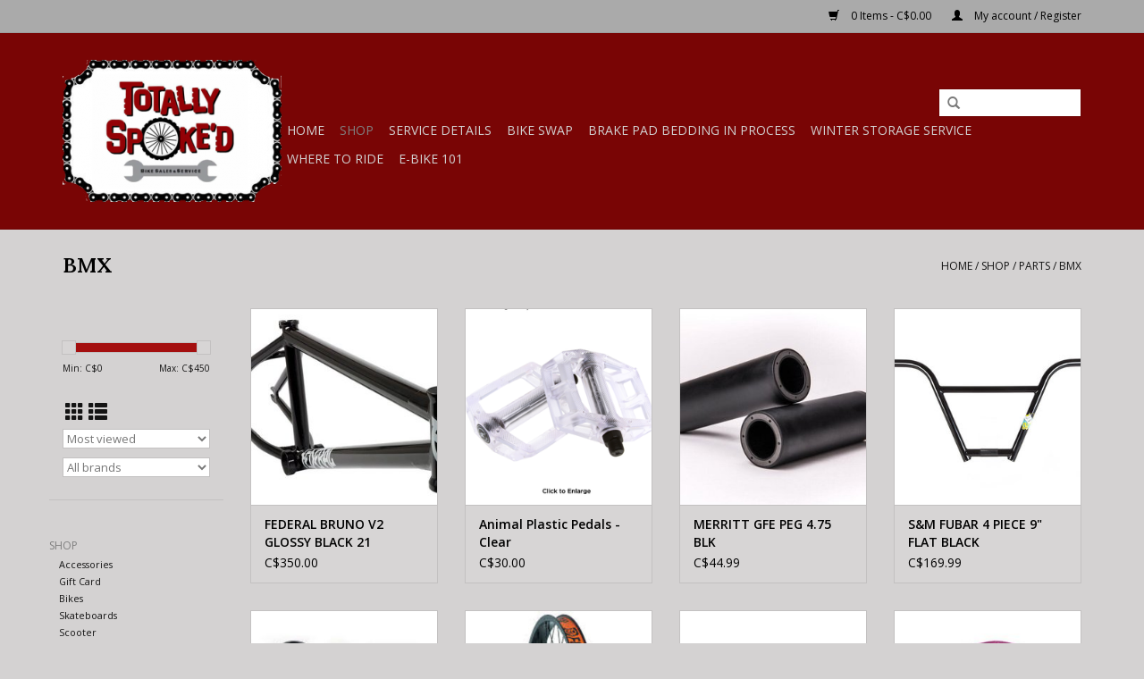

--- FILE ---
content_type: text/html;charset=utf-8
request_url: https://www.totallyspoked.ca/shop/parts/bmx/
body_size: 8391
content:
<!DOCTYPE html>
<html lang="us">
  <head>
    <meta charset="utf-8"/>
<!-- [START] 'blocks/head.rain' -->
<!--

  (c) 2008-2026 Lightspeed Netherlands B.V.
  http://www.lightspeedhq.com
  Generated: 22-01-2026 @ 12:00:30

-->
<link rel="canonical" href="https://www.totallyspoked.ca/shop/parts/bmx/"/>
<link rel="next" href="https://www.totallyspoked.ca/shop/parts/bmx/page2.html"/>
<link rel="alternate" href="https://www.totallyspoked.ca/index.rss" type="application/rss+xml" title="New products"/>
<meta name="robots" content="noodp,noydir"/>
<meta property="og:url" content="https://www.totallyspoked.ca/shop/parts/bmx/?source=facebook"/>
<meta property="og:site_name" content="Totally Spoke&#039;d"/>
<meta property="og:title" content="BMX"/>
<meta property="og:description" content="Totally Spoke’d is a full service bicycle shop located at 29 Ontario St. in Stratford, ON.  <br />
The friendly, courteous staff is always willing to help you with"/>
<!--[if lt IE 9]>
<script src="https://cdn.shoplightspeed.com/assets/html5shiv.js?2025-02-20"></script>
<![endif]-->
<!-- [END] 'blocks/head.rain' -->
    <title>BMX - Totally Spoke&#039;d</title>
    <meta name="description" content="Totally Spoke’d is a full service bicycle shop located at 29 Ontario St. in Stratford, ON.  <br />
The friendly, courteous staff is always willing to help you with" />
    <meta name="keywords" content="BMX, Bicycle, bike shop, bike, bike rentals, bike repairs, bike sales, bike accessories, bike parts, skateboards, scooters, bike service" />
    <meta http-equiv="X-UA-Compatible" content="IE=edge,chrome=1">
    <meta name="viewport" content="width=device-width, initial-scale=1.0">
    <meta name="apple-mobile-web-app-capable" content="yes">
    <meta name="apple-mobile-web-app-status-bar-style" content="black">

    <link rel="shortcut icon" href="https://cdn.shoplightspeed.com/shops/622719/themes/10196/assets/favicon.ico?20200418145052" type="image/x-icon" />
    <link href='//fonts.googleapis.com/css?family=Open%20Sans:400,300,600' rel='stylesheet' type='text/css'>
    <link href='//fonts.googleapis.com/css?family=Lora:400,300,600' rel='stylesheet' type='text/css'>
    <link rel="shortcut icon" href="https://cdn.shoplightspeed.com/shops/622719/themes/10196/assets/favicon.ico?20200418145052" type="image/x-icon" /> 
    <link rel="stylesheet" href="https://cdn.shoplightspeed.com/shops/622719/themes/10196/assets/bootstrap-min.css?20200418145052" />
    <link rel="stylesheet" href="https://cdn.shoplightspeed.com/shops/622719/themes/10196/assets/style.css?20200418145052" />    
    <link rel="stylesheet" href="https://cdn.shoplightspeed.com/shops/622719/themes/10196/assets/settings.css?20200418145052" />  
    <link rel="stylesheet" href="https://cdn.shoplightspeed.com/assets/gui-2-0.css?2025-02-20" />
    <link rel="stylesheet" href="https://cdn.shoplightspeed.com/assets/gui-responsive-2-0.css?2025-02-20" />   
    <link rel="stylesheet" href="https://cdn.shoplightspeed.com/shops/622719/themes/10196/assets/custom.css?20200418145052" />
        
    <script src="https://cdn.shoplightspeed.com/assets/jquery-1-9-1.js?2025-02-20"></script>
    <script src="https://cdn.shoplightspeed.com/assets/jquery-ui-1-10-1.js?2025-02-20"></script>
   
    <script type="text/javascript" src="https://cdn.shoplightspeed.com/shops/622719/themes/10196/assets/global.js?20200418145052"></script>
		<script type="text/javascript" src="https://cdn.shoplightspeed.com/shops/622719/themes/10196/assets/bootstrap-min.js?20200418145052"></script>
    <script type="text/javascript" src="https://cdn.shoplightspeed.com/shops/622719/themes/10196/assets/jcarousel.js?20200418145052"></script>
    <script type="text/javascript" src="https://cdn.shoplightspeed.com/assets/gui.js?2025-02-20"></script>
    <script type="text/javascript" src="https://cdn.shoplightspeed.com/assets/gui-responsive-2-0.js?2025-02-20"></script>
    
    <script type="text/javascript" src="https://cdn.shoplightspeed.com/shops/622719/themes/10196/assets/share42.js?20200418145052"></script> 
        
    <!--[if lt IE 9]>
    <link rel="stylesheet" href="https://cdn.shoplightspeed.com/shops/622719/themes/10196/assets/style-ie.css?20200418145052" />
    <![endif]-->
    <link rel="stylesheet" media="print" href="https://cdn.shoplightspeed.com/shops/622719/themes/10196/assets/print-min.css?20200418145052" />
  </head>
  <body>
    <header>
      <div class="topnav">
        <div class="container">
                    <div class="right">
            <a href="https://www.totallyspoked.ca/cart/" title="Cart" class="cart"> 
              <span class="glyphicon glyphicon-shopping-cart"></span>
              0 Items - C$0.00
            </a>
            <a href="https://www.totallyspoked.ca/account/" title="My account" class="my-account">
              <span class="glyphicon glyphicon-user"></span>
                            My account / Register
                          </a>
          </div>
        </div>
      </div>
      <div class="navigation container">
        <div class="align">
          <ul class="burger">
            <img src="https://cdn.shoplightspeed.com/shops/622719/themes/10196/assets/hamburger.png?20200418145052" width="32" height="32" alt="Menu">
          </ul>

                      <div class="vertical logo">
              <a href="https://www.totallyspoked.ca/" title="Totally Spoke&#039;d">
                <img src="https://cdn.shoplightspeed.com/shops/622719/themes/10196/assets/logo.png?20200418145052" alt="Totally Spoke&#039;d" />
              </a>
            </div>
          
          <nav class="nonbounce desktop vertical">
            <form action="https://www.totallyspoked.ca/search/" method="get" id="formSearch">
              <input type="text" name="q" autocomplete="off"  value=""/>
              <span onclick="$('#formSearch').submit();" title="Search" class="glyphicon glyphicon-search"></span>
            </form>
            <ul>
              <li class="item home ">
                <a class="itemLink" href="https://www.totallyspoked.ca/">Home</a>
              </li>
                                          <li class="item sub active">
                <a class="itemLink" href="https://www.totallyspoked.ca/shop/" title="Shop">Shop</a>
                                <span class="glyphicon glyphicon-play"></span>
                <ul class="subnav">
                                    <li class="subitem">
                    <a class="subitemLink" href="https://www.totallyspoked.ca/shop/accessories/" title="Accessories">Accessories</a>
                                        <ul class="subnav">
                                            <li class="subitem">
                        <a class="subitemLink" href="https://www.totallyspoked.ca/shop/accessories/bells-horns/" title="Bells/Horns">Bells/Horns</a>
                      </li>
                                            <li class="subitem">
                        <a class="subitemLink" href="https://www.totallyspoked.ca/shop/accessories/fenders/" title="Fenders">Fenders</a>
                      </li>
                                            <li class="subitem">
                        <a class="subitemLink" href="https://www.totallyspoked.ca/shop/accessories/bags/" title="Bags">Bags</a>
                      </li>
                                            <li class="subitem">
                        <a class="subitemLink" href="https://www.totallyspoked.ca/shop/accessories/baskets/" title="Baskets">Baskets</a>
                      </li>
                                            <li class="subitem">
                        <a class="subitemLink" href="https://www.totallyspoked.ca/shop/accessories/bike-maintenance/" title="Bike Maintenance">Bike Maintenance</a>
                      </li>
                                            <li class="subitem">
                        <a class="subitemLink" href="https://www.totallyspoked.ca/shop/accessories/car-racks/" title="Car Racks">Car Racks</a>
                      </li>
                                            <li class="subitem">
                        <a class="subitemLink" href="https://www.totallyspoked.ca/shop/accessories/chariot/" title="Chariot">Chariot</a>
                      </li>
                                            <li class="subitem">
                        <a class="subitemLink" href="https://www.totallyspoked.ca/shop/accessories/computers/" title="Computers">Computers</a>
                      </li>
                                            <li class="subitem">
                        <a class="subitemLink" href="https://www.totallyspoked.ca/shop/accessories/grips-tape/" title="Grips/Tape">Grips/Tape</a>
                      </li>
                                            <li class="subitem">
                        <a class="subitemLink" href="https://www.totallyspoked.ca/shop/accessories/helmets/" title="Helmets">Helmets</a>
                      </li>
                                            <li class="subitem">
                        <a class="subitemLink" href="https://www.totallyspoked.ca/shop/accessories/hydration/" title="Hydration">Hydration</a>
                      </li>
                                            <li class="subitem">
                        <a class="subitemLink" href="https://www.totallyspoked.ca/shop/accessories/lights/" title="Lights">Lights</a>
                      </li>
                                            <li class="subitem">
                        <a class="subitemLink" href="https://www.totallyspoked.ca/shop/accessories/locks/" title="Locks">Locks</a>
                      </li>
                                            <li class="subitem">
                        <a class="subitemLink" href="https://www.totallyspoked.ca/shop/accessories/mirrors/" title="Mirrors">Mirrors</a>
                      </li>
                                            <li class="subitem">
                        <a class="subitemLink" href="https://www.totallyspoked.ca/shop/accessories/panier-racks/" title="Panier Racks">Panier Racks</a>
                      </li>
                                            <li class="subitem">
                        <a class="subitemLink" href="https://www.totallyspoked.ca/shop/accessories/giftware-fun-items/" title="Giftware/Fun Items">Giftware/Fun Items</a>
                      </li>
                                            <li class="subitem">
                        <a class="subitemLink" href="https://www.totallyspoked.ca/shop/accessories/pumps/" title="Pumps">Pumps</a>
                      </li>
                                            <li class="subitem">
                        <a class="subitemLink" href="https://www.totallyspoked.ca/shop/accessories/seats/" title="Seats">Seats</a>
                      </li>
                                            <li class="subitem">
                        <a class="subitemLink" href="https://www.totallyspoked.ca/shop/accessories/sunglasses/" title="Sunglasses">Sunglasses</a>
                      </li>
                                            <li class="subitem">
                        <a class="subitemLink" href="https://www.totallyspoked.ca/shop/accessories/trainers/" title="Trainers">Trainers</a>
                      </li>
                                          </ul>
                                      </li>
                                    <li class="subitem">
                    <a class="subitemLink" href="https://www.totallyspoked.ca/shop/gift-card/" title="Gift Card">Gift Card</a>
                                      </li>
                                    <li class="subitem">
                    <a class="subitemLink" href="https://www.totallyspoked.ca/shop/bikes/" title="Bikes">Bikes</a>
                                        <ul class="subnav">
                                            <li class="subitem">
                        <a class="subitemLink" href="https://www.totallyspoked.ca/shop/bikes/adventure/" title="Adventure">Adventure</a>
                      </li>
                                            <li class="subitem">
                        <a class="subitemLink" href="https://www.totallyspoked.ca/shop/bikes/bmx/" title="BMX">BMX</a>
                      </li>
                                            <li class="subitem">
                        <a class="subitemLink" href="https://www.totallyspoked.ca/shop/bikes/city/" title="City">City</a>
                      </li>
                                            <li class="subitem">
                        <a class="subitemLink" href="https://www.totallyspoked.ca/shop/bikes/cruiser/" title="Cruiser">Cruiser</a>
                      </li>
                                            <li class="subitem">
                        <a class="subitemLink" href="https://www.totallyspoked.ca/shop/bikes/crossover/" title="Crossover">Crossover</a>
                      </li>
                                            <li class="subitem">
                        <a class="subitemLink" href="https://www.totallyspoked.ca/shop/bikes/e-bike/" title="E-bike">E-bike</a>
                      </li>
                                            <li class="subitem">
                        <a class="subitemLink" href="https://www.totallyspoked.ca/shop/bikes/fatbike/" title="Fatbike">Fatbike</a>
                      </li>
                                            <li class="subitem">
                        <a class="subitemLink" href="https://www.totallyspoked.ca/shop/bikes/kids/" title="Kids">Kids</a>
                      </li>
                                            <li class="subitem">
                        <a class="subitemLink" href="https://www.totallyspoked.ca/shop/bikes/mountain/" title="Mountain">Mountain</a>
                      </li>
                                            <li class="subitem">
                        <a class="subitemLink" href="https://www.totallyspoked.ca/shop/bikes/road/" title="Road">Road</a>
                      </li>
                                          </ul>
                                      </li>
                                    <li class="subitem">
                    <a class="subitemLink" href="https://www.totallyspoked.ca/shop/skateboards/" title="Skateboards">Skateboards</a>
                                      </li>
                                    <li class="subitem">
                    <a class="subitemLink" href="https://www.totallyspoked.ca/shop/scooter/" title="Scooter">Scooter</a>
                                      </li>
                                    <li class="subitem">
                    <a class="subitemLink" href="https://www.totallyspoked.ca/shop/parts/" title="Parts">Parts</a>
                                        <ul class="subnav">
                                            <li class="subitem">
                        <a class="subitemLink" href="https://www.totallyspoked.ca/shop/parts/bmx/" title="BMX">BMX</a>
                      </li>
                                            <li class="subitem">
                        <a class="subitemLink" href="https://www.totallyspoked.ca/shop/parts/bionx/" title="BionX">BionX</a>
                      </li>
                                            <li class="subitem">
                        <a class="subitemLink" href="https://www.totallyspoked.ca/shop/parts/bottom-brackets/" title="Bottom Brackets">Bottom Brackets</a>
                      </li>
                                            <li class="subitem">
                        <a class="subitemLink" href="https://www.totallyspoked.ca/shop/parts/cassettes-freewheel/" title="Cassettes/Freewheel">Cassettes/Freewheel</a>
                      </li>
                                            <li class="subitem">
                        <a class="subitemLink" href="https://www.totallyspoked.ca/shop/parts/brake-levers/" title="Brake Levers">Brake Levers</a>
                      </li>
                                            <li class="subitem">
                        <a class="subitemLink" href="https://www.totallyspoked.ca/shop/parts/brake-pads/" title="Brake Pads">Brake Pads</a>
                      </li>
                                            <li class="subitem">
                        <a class="subitemLink" href="https://www.totallyspoked.ca/shop/parts/cables/" title="Cables">Cables</a>
                      </li>
                                            <li class="subitem">
                        <a class="subitemLink" href="https://www.totallyspoked.ca/shop/parts/chainring-sprocket/" title="Chainring/Sprocket">Chainring/Sprocket</a>
                      </li>
                                            <li class="subitem">
                        <a class="subitemLink" href="https://www.totallyspoked.ca/shop/parts/chains/" title="Chains">Chains</a>
                      </li>
                                            <li class="subitem">
                        <a class="subitemLink" href="https://www.totallyspoked.ca/shop/parts/cranks/" title="Cranks">Cranks</a>
                      </li>
                                            <li class="subitem">
                        <a class="subitemLink" href="https://www.totallyspoked.ca/shop/parts/derailleurs/" title="Derailleurs">Derailleurs</a>
                      </li>
                                            <li class="subitem">
                        <a class="subitemLink" href="https://www.totallyspoked.ca/shop/parts/drop-outs-hangers/" title="Drop-Outs/Hangers">Drop-Outs/Hangers</a>
                      </li>
                                            <li class="subitem">
                        <a class="subitemLink" href="https://www.totallyspoked.ca/shop/parts/pedals/" title="Pedals">Pedals</a>
                      </li>
                                            <li class="subitem">
                        <a class="subitemLink" href="https://www.totallyspoked.ca/shop/parts/shifters/" title="Shifters">Shifters</a>
                      </li>
                                            <li class="subitem">
                        <a class="subitemLink" href="https://www.totallyspoked.ca/shop/parts/spokes/" title="Spokes">Spokes</a>
                      </li>
                                            <li class="subitem">
                        <a class="subitemLink" href="https://www.totallyspoked.ca/shop/parts/suspension/" title="Suspension">Suspension</a>
                      </li>
                                            <li class="subitem">
                        <a class="subitemLink" href="https://www.totallyspoked.ca/shop/parts/tires/" title="Tires">Tires</a>
                      </li>
                                            <li class="subitem">
                        <a class="subitemLink" href="https://www.totallyspoked.ca/shop/parts/tubes/" title="Tubes">Tubes</a>
                      </li>
                                            <li class="subitem">
                        <a class="subitemLink" href="https://www.totallyspoked.ca/shop/parts/wheels/" title="Wheels">Wheels</a>
                      </li>
                                            <li class="subitem">
                        <a class="subitemLink" href="https://www.totallyspoked.ca/shop/parts/brake/" title="Brake">Brake</a>
                      </li>
                                            <li class="subitem">
                        <a class="subitemLink" href="https://www.totallyspoked.ca/shop/parts/handle-bars/" title="Handle Bars">Handle Bars</a>
                      </li>
                                            <li class="subitem">
                        <a class="subitemLink" href="https://www.totallyspoked.ca/shop/parts/stem/" title="Stem">Stem</a>
                      </li>
                                            <li class="subitem">
                        <a class="subitemLink" href="https://www.totallyspoked.ca/shop/parts/headset/" title="Headset">Headset</a>
                      </li>
                                            <li class="subitem">
                        <a class="subitemLink" href="https://www.totallyspoked.ca/shop/parts/bearings/" title="Bearings">Bearings</a>
                      </li>
                                            <li class="subitem">
                        <a class="subitemLink" href="https://www.totallyspoked.ca/shop/parts/hub/" title="Hub">Hub</a>
                      </li>
                                            <li class="subitem">
                        <a class="subitemLink" href="https://www.totallyspoked.ca/shop/parts/seatpost/" title="Seatpost">Seatpost</a>
                      </li>
                                            <li class="subitem">
                        <a class="subitemLink" href="https://www.totallyspoked.ca/shop/parts/brompton/" title="Brompton">Brompton</a>
                      </li>
                                          </ul>
                                      </li>
                                    <li class="subitem">
                    <a class="subitemLink" href="https://www.totallyspoked.ca/shop/clothes/" title="Clothes">Clothes</a>
                                        <ul class="subnav">
                                            <li class="subitem">
                        <a class="subitemLink" href="https://www.totallyspoked.ca/shop/clothes/hats/" title="Hats">Hats</a>
                      </li>
                                            <li class="subitem">
                        <a class="subitemLink" href="https://www.totallyspoked.ca/shop/clothes/mens/" title="Men&#039;s">Men&#039;s</a>
                      </li>
                                            <li class="subitem">
                        <a class="subitemLink" href="https://www.totallyspoked.ca/shop/clothes/womens/" title="Women&#039;s">Women&#039;s</a>
                      </li>
                                            <li class="subitem">
                        <a class="subitemLink" href="https://www.totallyspoked.ca/shop/clothes/youth/" title="Youth">Youth</a>
                      </li>
                                          </ul>
                                      </li>
                                  </ul>
                              </li>
                            <li class="item sub">
                <a class="itemLink" href="https://www.totallyspoked.ca/service-details/" title="Service Details">Service Details</a>
                                <span class="glyphicon glyphicon-play"></span>
                <ul class="subnav">
                                    <li class="subitem">
                    <a class="subitemLink" href="https://www.totallyspoked.ca/service-details/service-packages/" title="Service Packages">Service Packages</a>
                                      </li>
                                  </ul>
                              </li>
                                                        <li class="item sub"><a class="itemLink" href="https://www.totallyspoked.ca/blogs/totally-spoked-bike-swap/" title="Bike Swap ">Bike Swap </a>
                <ul class="subnav">
                                    <li class="subitem"><a class="subitemLink" href="https://www.totallyspoked.ca/blogs/totally-spoked-bike-swap/bike-swap-terms-condtions/" title="Bike Swap Terms &amp; Condtions">Bike Swap Terms &amp; Condtions</a></li>
                                    <li class="subitem"><a class="subitemLink" href="https://www.totallyspoked.ca/blogs/totally-spoked-bike-swap/bike-swap-description-april-11th-2026-please-bring/" title="Bike Swap Description April 11th 2026 (please bring a completed registration form with each bike entered)">Bike Swap Description April 11th 2026 (please bring a completed registration form with each bike entered)</a></li>
                                    <li class="subitem"><a class="subitemLink" href="https://www.totallyspoked.ca/blogs/totally-spoked-bike-swap/bike-swap-registration-form-click-link-below-for-p/" title="Bike Swap Registration Form (click link below for pdf form)">Bike Swap Registration Form (click link below for pdf form)</a></li>
                                    <li class="subitem"><a class="subitemLink" href="https://www.totallyspoked.ca/blogs/totally-spoked-bike-swap/bike-swap-poster/" title="Bike Swap Poster">Bike Swap Poster</a></li>
                                  </ul>
              </li>
                            <li class="item sub"><a class="itemLink" href="https://www.totallyspoked.ca/blogs/brake-pad-bedding-in-process/" title="Brake Pad Bedding In Process">Brake Pad Bedding In Process</a>
                <ul class="subnav">
                                    <li class="subitem"><a class="subitemLink" href="https://www.totallyspoked.ca/blogs/brake-pad-bedding-in-process/brake-pad-bedding-in-process/" title="Brake Pad Bedding In Process">Brake Pad Bedding In Process</a></li>
                                  </ul>
              </li>
                            <li class="item sub"><a class="itemLink" href="https://www.totallyspoked.ca/blogs/winter-storage-service/" title="Winter Storage Service">Winter Storage Service</a>
                <ul class="subnav">
                                    <li class="subitem"><a class="subitemLink" href="https://www.totallyspoked.ca/blogs/winter-storage-service/winter-bike-storage/" title="Winter Bike Storage">Winter Bike Storage</a></li>
                                  </ul>
              </li>
                            <li class="item sub"><a class="itemLink" href="https://www.totallyspoked.ca/blogs/where-to-ride/" title="Where to Ride">Where to Ride</a>
                <ul class="subnav">
                                    <li class="subitem"><a class="subitemLink" href="https://www.totallyspoked.ca/blogs/where-to-ride/where-to-ride-in-around-stratford/" title="Where To Ride In &amp; Around Stratford">Where To Ride In &amp; Around Stratford</a></li>
                                  </ul>
              </li>
                            <li class="item sub"><a class="itemLink" href="https://www.totallyspoked.ca/blogs/e-bike-101/" title="E-Bike 101">E-Bike 101</a>
                <ul class="subnav">
                                    <li class="subitem"><a class="subitemLink" href="https://www.totallyspoked.ca/blogs/e-bike-101/e-bike-101/" title="E-Bike 101">E-Bike 101</a></li>
                                  </ul>
              </li>
                                                                    </ul>
            <span class="glyphicon glyphicon-remove"></span>  
          </nav>
        </div>
      </div>
    </header>
    
    <div class="wrapper">
      <div class="container content">
                <div class="page-title row">
  <div class="col-sm-6 col-md-6">
    <h1>BMX</h1>
  </div>
  <div class="col-sm-6 col-md-6 breadcrumbs text-right">
    <a href="https://www.totallyspoked.ca/" title="Home">Home</a>
    
        / <a href="https://www.totallyspoked.ca/shop/">Shop</a>
        / <a href="https://www.totallyspoked.ca/shop/parts/">Parts</a>
        / <a href="https://www.totallyspoked.ca/shop/parts/bmx/">BMX</a>
      </div>  
  </div>
<div class="products row">
  <div class="col-md-2 sidebar ">
    <div class="row sort">
      <form action="https://www.totallyspoked.ca/shop/parts/bmx/" method="get" id="filter_form" class="col-xs-12 col-sm-12">
        <input type="hidden" name="mode" value="grid" id="filter_form_mode" />
        <input type="hidden" name="limit" value="12" id="filter_form_limit" />
        <input type="hidden" name="sort" value="popular" id="filter_form_sort" />
        <input type="hidden" name="max" value="450" id="filter_form_max" />
        <input type="hidden" name="min" value="0" id="filter_form_min" />
        
        <div class="price-filter">
          <div class="sidebar-filter-slider">
            <div id="collection-filter-price"></div>
          </div>
          <div class="price-filter-range clear">
            <div class="min">Min: C$<span>0</span></div>
            <div class="max">Max: C$<span>450</span></div>
          </div>
        </div>
          <div class="modes hidden-xs hidden-sm">
          <a href="?mode=grid"><i class="glyphicon glyphicon-th"></i></a>
          <a href="?mode=list"><i class="glyphicon glyphicon-th-list"></i></a>
          </div>  
        <select name="sort" onchange="$('#formSortModeLimit').submit();">
                    <option value="default">Default</option>
                    <option value="popular" selected="selected">Most viewed</option>
                    <option value="newest">Newest products</option>
                    <option value="lowest">Lowest price</option>
                    <option value="highest">Highest price</option>
                    <option value="asc">Name ascending</option>
                    <option value="desc">Name descending</option>
                  </select>        
                <select name="brand">
                    <option value="0" selected="selected">All brands</option>
                    <option value="900126">Animal</option>
                    <option value="900139">BSD</option>
                    <option value="982159">CINEMA</option>
                    <option value="1144839">Cult</option>
                    <option value="900121">Eclat</option>
                    <option value="982161">FEDERAL</option>
                    <option value="2991760">Fiend</option>
                    <option value="982597">MERRITT</option>
                    <option value="900383">Odyssey</option>
                    <option value="982224">S&amp;M</option>
                    <option value="900082">Salt</option>
                    <option value="900116">Salt Plus</option>
                    <option value="900128">We The People</option>
                    <option value="3689443">WeThePeople</option>
                    <option value="3147972">�clat</option>
                  </select>
                
                
      </form>
    </div>
   <div class="row">
	<ul>
      <li class="item"><span class="arrow"></span><a href="https://www.totallyspoked.ca/shop/" class="itemLink active" title="Shop">Shop </a>
        <ul class="subnav">
            <li class="subitem"><span class="arrow "></span><a href="https://www.totallyspoked.ca/shop/accessories/" class="subitemLink" title="Accessories">Accessories </a>
              </li>
            <li class="subitem"><span class="arrow "></span><a href="https://www.totallyspoked.ca/shop/gift-card/" class="subitemLink" title="Gift Card">Gift Card </a>
              </li>
            <li class="subitem"><span class="arrow "></span><a href="https://www.totallyspoked.ca/shop/bikes/" class="subitemLink" title="Bikes">Bikes </a>
              </li>
            <li class="subitem"><span class="arrow "></span><a href="https://www.totallyspoked.ca/shop/skateboards/" class="subitemLink" title="Skateboards">Skateboards </a>
              </li>
            <li class="subitem"><span class="arrow "></span><a href="https://www.totallyspoked.ca/shop/scooter/" class="subitemLink" title="Scooter">Scooter </a>
              </li>
            <li class="subitem"><span class="arrow "></span><a href="https://www.totallyspoked.ca/shop/parts/" class="subitemLink active" title="Parts">Parts </a>
                <ul class="subnav">
                    <li class="subitem"><span class="arrow "></span><a href="https://www.totallyspoked.ca/shop/parts/bmx/" class="subitemLink active" title="BMX">BMX </a></li>
                    <li class="subitem"><span class="arrow "></span><a href="https://www.totallyspoked.ca/shop/parts/bionx/" class="subitemLink" title="BionX">BionX </a></li>
                    <li class="subitem"><span class="arrow "></span><a href="https://www.totallyspoked.ca/shop/parts/bottom-brackets/" class="subitemLink" title="Bottom Brackets">Bottom Brackets </a></li>
                    <li class="subitem"><span class="arrow "></span><a href="https://www.totallyspoked.ca/shop/parts/cassettes-freewheel/" class="subitemLink" title="Cassettes/Freewheel">Cassettes/Freewheel </a></li>
                    <li class="subitem"><span class="arrow "></span><a href="https://www.totallyspoked.ca/shop/parts/brake-levers/" class="subitemLink" title="Brake Levers">Brake Levers </a></li>
                    <li class="subitem"><span class="arrow "></span><a href="https://www.totallyspoked.ca/shop/parts/brake-pads/" class="subitemLink" title="Brake Pads">Brake Pads </a></li>
                    <li class="subitem"><span class="arrow "></span><a href="https://www.totallyspoked.ca/shop/parts/cables/" class="subitemLink" title="Cables">Cables </a></li>
                    <li class="subitem"><span class="arrow "></span><a href="https://www.totallyspoked.ca/shop/parts/chainring-sprocket/" class="subitemLink" title="Chainring/Sprocket">Chainring/Sprocket </a></li>
                    <li class="subitem"><span class="arrow "></span><a href="https://www.totallyspoked.ca/shop/parts/chains/" class="subitemLink" title="Chains">Chains </a></li>
                    <li class="subitem"><span class="arrow "></span><a href="https://www.totallyspoked.ca/shop/parts/cranks/" class="subitemLink" title="Cranks">Cranks </a></li>
                    <li class="subitem"><span class="arrow "></span><a href="https://www.totallyspoked.ca/shop/parts/derailleurs/" class="subitemLink" title="Derailleurs">Derailleurs </a></li>
                    <li class="subitem"><span class="arrow "></span><a href="https://www.totallyspoked.ca/shop/parts/drop-outs-hangers/" class="subitemLink" title="Drop-Outs/Hangers">Drop-Outs/Hangers </a></li>
                    <li class="subitem"><span class="arrow "></span><a href="https://www.totallyspoked.ca/shop/parts/pedals/" class="subitemLink" title="Pedals">Pedals </a></li>
                    <li class="subitem"><span class="arrow "></span><a href="https://www.totallyspoked.ca/shop/parts/shifters/" class="subitemLink" title="Shifters">Shifters </a></li>
                    <li class="subitem"><span class="arrow "></span><a href="https://www.totallyspoked.ca/shop/parts/spokes/" class="subitemLink" title="Spokes">Spokes </a></li>
                    <li class="subitem"><span class="arrow "></span><a href="https://www.totallyspoked.ca/shop/parts/suspension/" class="subitemLink" title="Suspension">Suspension </a></li>
                    <li class="subitem"><span class="arrow "></span><a href="https://www.totallyspoked.ca/shop/parts/tires/" class="subitemLink" title="Tires">Tires </a></li>
                    <li class="subitem"><span class="arrow "></span><a href="https://www.totallyspoked.ca/shop/parts/tubes/" class="subitemLink" title="Tubes">Tubes </a></li>
                    <li class="subitem"><span class="arrow "></span><a href="https://www.totallyspoked.ca/shop/parts/wheels/" class="subitemLink" title="Wheels">Wheels </a></li>
                    <li class="subitem"><span class="arrow "></span><a href="https://www.totallyspoked.ca/shop/parts/brake/" class="subitemLink" title="Brake">Brake </a></li>
                    <li class="subitem"><span class="arrow "></span><a href="https://www.totallyspoked.ca/shop/parts/handle-bars/" class="subitemLink" title="Handle Bars">Handle Bars </a></li>
                    <li class="subitem"><span class="arrow "></span><a href="https://www.totallyspoked.ca/shop/parts/stem/" class="subitemLink" title="Stem">Stem </a></li>
                    <li class="subitem"><span class="arrow "></span><a href="https://www.totallyspoked.ca/shop/parts/headset/" class="subitemLink" title="Headset">Headset </a></li>
                    <li class="subitem"><span class="arrow "></span><a href="https://www.totallyspoked.ca/shop/parts/bearings/" class="subitemLink" title="Bearings">Bearings </a></li>
                    <li class="subitem"><span class="arrow "></span><a href="https://www.totallyspoked.ca/shop/parts/hub/" class="subitemLink" title="Hub">Hub </a></li>
                    <li class="subitem"><span class="arrow "></span><a href="https://www.totallyspoked.ca/shop/parts/seatpost/" class="subitemLink" title="Seatpost">Seatpost </a></li>
                    <li class="subitem"><span class="arrow "></span><a href="https://www.totallyspoked.ca/shop/parts/brompton/" class="subitemLink" title="Brompton">Brompton </a></li>
                  </ul>
              </li>
            <li class="subitem"><span class="arrow "></span><a href="https://www.totallyspoked.ca/shop/clothes/" class="subitemLink" title="Clothes">Clothes </a>
              </li>
          </ul>
        </li>
      <li class="item"><span class="arrow"></span><a href="https://www.totallyspoked.ca/service-details/" class="itemLink" title="Service Details">Service Details</a>
        </li>
    </ul>
</div>
     </div>
  <div class="col-sm-12 col-md-10">
        <div class="product col-xs-6 col-sm-3 col-md-3">
  <div class="image-wrap">
    <a href="https://www.totallyspoked.ca/federal-bruno-v2-glossy-black-21.html" title="FEDERAL FEDERAL BRUNO V2 GLOSSY BLACK 21">
      
           
                  <img src="https://cdn.shoplightspeed.com/shops/622719/files/13514381/262x276x1/federal-federal-bruno-v2-glossy-black-21.jpg" width="262" height="276" alt="FEDERAL FEDERAL BRUNO V2 GLOSSY BLACK 21" title="FEDERAL FEDERAL BRUNO V2 GLOSSY BLACK 21" />
                </a>
    
    <div class="description text-center">
      <a href="https://www.totallyspoked.ca/federal-bruno-v2-glossy-black-21.html" title="FEDERAL FEDERAL BRUNO V2 GLOSSY BLACK 21">
                <div class="text">
                    FEDERAL FEDERAL BRUNO V2 GLOSSY BLACK 21
                  </div>
      </a>
          </div>
  </div>
  
  <div class="info">
    <a href="https://www.totallyspoked.ca/federal-bruno-v2-glossy-black-21.html" title="FEDERAL FEDERAL BRUNO V2 GLOSSY BLACK 21" class="title">
        FEDERAL BRUNO V2 GLOSSY BLACK 21     </a>
    
    <div class="left">      
      
    
    C$350.00           
   </div>
       
   
     </div>
</div>



        <div class="product col-xs-6 col-sm-3 col-md-3">
  <div class="image-wrap">
    <a href="https://www.totallyspoked.ca/animal-plastic-pedals-clear.html" title="Animal Animal Plastic Pedals - Clear">
      
           
                  <img src="https://cdn.shoplightspeed.com/shops/622719/files/22511058/262x276x1/animal-animal-plastic-pedals-clear.jpg" width="262" height="276" alt="Animal Animal Plastic Pedals - Clear" title="Animal Animal Plastic Pedals - Clear" />
                </a>
    
    <div class="description text-center">
      <a href="https://www.totallyspoked.ca/animal-plastic-pedals-clear.html" title="Animal Animal Plastic Pedals - Clear">
                <div class="text">
                    Animal Animal Plastic Pedals - Clear
                  </div>
      </a>
          </div>
  </div>
  
  <div class="info">
    <a href="https://www.totallyspoked.ca/animal-plastic-pedals-clear.html" title="Animal Animal Plastic Pedals - Clear" class="title">
        Animal Plastic Pedals - Clear     </a>
    
    <div class="left">      
      
    
    C$30.00           
   </div>
       
   
     </div>
</div>


<div class="clearfix visible-xs"></div>

        <div class="product col-xs-6 col-sm-3 col-md-3">
  <div class="image-wrap">
    <a href="https://www.totallyspoked.ca/merritt-gfe-peg-475-blk.html" title="MERRITT MERRITT GFE PEG 4.75 BLK">
      
           
                  <img src="https://cdn.shoplightspeed.com/shops/622719/files/53940082/262x276x1/merritt-merritt-gfe-peg-475-blk.jpg" width="262" height="276" alt="MERRITT MERRITT GFE PEG 4.75 BLK" title="MERRITT MERRITT GFE PEG 4.75 BLK" />
                </a>
    
    <div class="description text-center">
      <a href="https://www.totallyspoked.ca/merritt-gfe-peg-475-blk.html" title="MERRITT MERRITT GFE PEG 4.75 BLK">
                <div class="text">
                    MERRITT MERRITT GFE PEG 4.75 BLK
                  </div>
      </a>
      <a href="https://www.totallyspoked.ca/cart/add/93927667/" class="cart">Add to cart</a>    </div>
  </div>
  
  <div class="info">
    <a href="https://www.totallyspoked.ca/merritt-gfe-peg-475-blk.html" title="MERRITT MERRITT GFE PEG 4.75 BLK" class="title">
        MERRITT GFE PEG 4.75 BLK     </a>
    
    <div class="left">      
      
    
    C$44.99           
   </div>
       
   
     </div>
</div>



        <div class="product col-xs-6 col-sm-3 col-md-3">
  <div class="image-wrap">
    <a href="https://www.totallyspoked.ca/s-m-fubar-4-piece-9-flat-black.html" title="S&amp;M S&amp;M FUBAR 4 PIECE 9&quot; FLAT BLACK">
      
           
                  <img src="https://cdn.shoplightspeed.com/shops/622719/files/42177144/262x276x1/s-m-s-m-fubar-4-piece-9-flat-black.jpg" width="262" height="276" alt="S&amp;M S&amp;M FUBAR 4 PIECE 9&quot; FLAT BLACK" title="S&amp;M S&amp;M FUBAR 4 PIECE 9&quot; FLAT BLACK" />
                </a>
    
    <div class="description text-center">
      <a href="https://www.totallyspoked.ca/s-m-fubar-4-piece-9-flat-black.html" title="S&amp;M S&amp;M FUBAR 4 PIECE 9&quot; FLAT BLACK">
                <div class="text">
                    S&amp;M S&amp;M FUBAR 4 PIECE 9&quot; FLAT BLACK
                  </div>
      </a>
      <a href="https://www.totallyspoked.ca/cart/add/77731591/" class="cart">Add to cart</a>    </div>
  </div>
  
  <div class="info">
    <a href="https://www.totallyspoked.ca/s-m-fubar-4-piece-9-flat-black.html" title="S&amp;M S&amp;M FUBAR 4 PIECE 9&quot; FLAT BLACK" class="title">
        S&amp;M FUBAR 4 PIECE 9&quot; FLAT BLACK     </a>
    
    <div class="left">      
      
    
    C$169.99           
   </div>
       
   
     </div>
</div>


<div class="clearfix"></div>

        <div class="product col-xs-6 col-sm-3 col-md-3">
  <div class="image-wrap">
    <a href="https://www.totallyspoked.ca/eclat-mid-bottom-bracket-kit-19mm-black.html" title="Eclat Eclat Mid Bottom Bracket Kit 19mm Black">
      
           
                  <img src="https://cdn.shoplightspeed.com/shops/622719/files/40065503/262x276x1/eclat-eclat-mid-bottom-bracket-kit-19mm-black.jpg" width="262" height="276" alt="Eclat Eclat Mid Bottom Bracket Kit 19mm Black" title="Eclat Eclat Mid Bottom Bracket Kit 19mm Black" />
                </a>
    
    <div class="description text-center">
      <a href="https://www.totallyspoked.ca/eclat-mid-bottom-bracket-kit-19mm-black.html" title="Eclat Eclat Mid Bottom Bracket Kit 19mm Black">
                <div class="text">
                    Eclat Eclat Mid Bottom Bracket Kit 19mm Black
                  </div>
      </a>
      <a href="https://www.totallyspoked.ca/cart/add/74715485/" class="cart">Add to cart</a>    </div>
  </div>
  
  <div class="info">
    <a href="https://www.totallyspoked.ca/eclat-mid-bottom-bracket-kit-19mm-black.html" title="Eclat Eclat Mid Bottom Bracket Kit 19mm Black" class="title">
        Eclat Mid Bottom Bracket Kit 19mm Black     </a>
    
    <div class="left">      
      
    
    C$55.00           
   </div>
       
   
     </div>
</div>



        <div class="product col-xs-6 col-sm-3 col-md-3">
  <div class="image-wrap">
    <a href="https://www.totallyspoked.ca/federal-motion-freecoaster-wheel-rhd-w-guards.html" title="FEDERAL FEDERAL MOTION FREECOASTER WHEEL RHD (W/GUARDS)">
      
           
                  <img src="https://cdn.shoplightspeed.com/shops/622719/files/38945681/262x276x1/federal-federal-motion-freecoaster-wheel-rhd-w-gua.jpg" width="262" height="276" alt="FEDERAL FEDERAL MOTION FREECOASTER WHEEL RHD (W/GUARDS)" title="FEDERAL FEDERAL MOTION FREECOASTER WHEEL RHD (W/GUARDS)" />
                </a>
    
    <div class="description text-center">
      <a href="https://www.totallyspoked.ca/federal-motion-freecoaster-wheel-rhd-w-guards.html" title="FEDERAL FEDERAL MOTION FREECOASTER WHEEL RHD (W/GUARDS)">
                <div class="text">
                    FEDERAL FEDERAL MOTION FREECOASTER WHEEL RHD (W/GUARDS)
                  </div>
      </a>
          </div>
  </div>
  
  <div class="info">
    <a href="https://www.totallyspoked.ca/federal-motion-freecoaster-wheel-rhd-w-guards.html" title="FEDERAL FEDERAL MOTION FREECOASTER WHEEL RHD (W/GUARDS)" class="title">
        FEDERAL MOTION FREECOASTER WHEEL RHD (W/GUARDS)     </a>
    
    <div class="left">      
      
    
    C$399.99           
   </div>
       
   
     </div>
</div>


<div class="clearfix visible-xs"></div>

        <div class="product col-xs-6 col-sm-3 col-md-3">
  <div class="image-wrap">
    <a href="https://www.totallyspoked.ca/wtp-gooseneck-stem-254-black.html" title="We The People WTP GOOSENECK STEM 25.4 BLACK">
      
           
                  <img src="https://cdn.shoplightspeed.com/shops/622719/files/17691395/262x276x1/we-the-people-wtp-gooseneck-stem-254-black.jpg" width="262" height="276" alt="We The People WTP GOOSENECK STEM 25.4 BLACK" title="We The People WTP GOOSENECK STEM 25.4 BLACK" />
                </a>
    
    <div class="description text-center">
      <a href="https://www.totallyspoked.ca/wtp-gooseneck-stem-254-black.html" title="We The People WTP GOOSENECK STEM 25.4 BLACK">
                <div class="text">
                    We The People WTP GOOSENECK STEM 25.4 BLACK
                  </div>
      </a>
          </div>
  </div>
  
  <div class="info">
    <a href="https://www.totallyspoked.ca/wtp-gooseneck-stem-254-black.html" title="We The People WTP GOOSENECK STEM 25.4 BLACK" class="title">
        WTP GOOSENECK STEM 25.4 BLACK     </a>
    
    <div class="left">      
      
    
    C$119.99           
   </div>
       
   
     </div>
</div>



        <div class="product col-xs-6 col-sm-3 col-md-3">
  <div class="image-wrap">
    <a href="https://www.totallyspoked.ca/salt-tracer-65-psi-16-x-220-neon-pink.html" title="Salt SALT TRACER 65 PSI 16&quot; X 2.20&quot; NEON PINK">
      
           
                  <img src="https://cdn.shoplightspeed.com/shops/622719/files/16479534/262x276x1/salt-salt-tracer-65-psi-16-x-220-neon-pink.jpg" width="262" height="276" alt="Salt SALT TRACER 65 PSI 16&quot; X 2.20&quot; NEON PINK" title="Salt SALT TRACER 65 PSI 16&quot; X 2.20&quot; NEON PINK" />
                </a>
    
    <div class="description text-center">
      <a href="https://www.totallyspoked.ca/salt-tracer-65-psi-16-x-220-neon-pink.html" title="Salt SALT TRACER 65 PSI 16&quot; X 2.20&quot; NEON PINK">
                <div class="text">
                    Salt SALT TRACER 65 PSI 16&quot; X 2.20&quot; NEON PINK
                  </div>
      </a>
      <a href="https://www.totallyspoked.ca/cart/add/39103113/" class="cart">Add to cart</a>    </div>
  </div>
  
  <div class="info">
    <a href="https://www.totallyspoked.ca/salt-tracer-65-psi-16-x-220-neon-pink.html" title="Salt SALT TRACER 65 PSI 16&quot; X 2.20&quot; NEON PINK" class="title">
        SALT TRACER 65 PSI 16&quot; X 2.20&quot; NEON PINK     </a>
    
    <div class="left">      
      
    
    C$34.99           
   </div>
       
   
     </div>
</div>


<div class="clearfix"></div>

        <div class="product col-xs-6 col-sm-3 col-md-3">
  <div class="image-wrap">
    <a href="https://www.totallyspoked.ca/wtp-team-tripod-mid-black.html" title="We The People WTP TEAM TRIPOD MID BLACK">
      
           
                  <img src="https://cdn.shoplightspeed.com/shops/622719/files/14070828/262x276x1/we-the-people-wtp-team-tripod-mid-black.jpg" width="262" height="276" alt="We The People WTP TEAM TRIPOD MID BLACK" title="We The People WTP TEAM TRIPOD MID BLACK" />
                </a>
    
    <div class="description text-center">
      <a href="https://www.totallyspoked.ca/wtp-team-tripod-mid-black.html" title="We The People WTP TEAM TRIPOD MID BLACK">
                <div class="text">
                    We The People WTP TEAM TRIPOD MID BLACK
                  </div>
      </a>
      <a href="https://www.totallyspoked.ca/cart/add/34670355/" class="cart">Add to cart</a>    </div>
  </div>
  
  <div class="info">
    <a href="https://www.totallyspoked.ca/wtp-team-tripod-mid-black.html" title="We The People WTP TEAM TRIPOD MID BLACK" class="title">
        WTP TEAM TRIPOD MID BLACK     </a>
    
    <div class="left">      
      
    
    C$49.99           
   </div>
       
   
     </div>
</div>



        <div class="product col-xs-6 col-sm-3 col-md-3">
  <div class="image-wrap">
    <a href="https://www.totallyspoked.ca/eclat-mid-bottom-bracket-kit-24mm-black.html" title="Eclat Eclat Mid Bottom Bracket Kit 24mm Black">
      
           
                  <img src="https://cdn.shoplightspeed.com/shops/622719/files/11504821/262x276x1/eclat-eclat-mid-bottom-bracket-kit-24mm-black.jpg" width="262" height="276" alt="Eclat Eclat Mid Bottom Bracket Kit 24mm Black" title="Eclat Eclat Mid Bottom Bracket Kit 24mm Black" />
                </a>
    
    <div class="description text-center">
      <a href="https://www.totallyspoked.ca/eclat-mid-bottom-bracket-kit-24mm-black.html" title="Eclat Eclat Mid Bottom Bracket Kit 24mm Black">
                <div class="text">
                    Eclat Eclat Mid Bottom Bracket Kit 24mm Black
                  </div>
      </a>
      <a href="https://www.totallyspoked.ca/cart/add/29418144/" class="cart">Add to cart</a>    </div>
  </div>
  
  <div class="info">
    <a href="https://www.totallyspoked.ca/eclat-mid-bottom-bracket-kit-24mm-black.html" title="Eclat Eclat Mid Bottom Bracket Kit 24mm Black" class="title">
        Eclat Mid Bottom Bracket Kit 24mm Black     </a>
    
    <div class="left">      
      
    
    C$59.99           
   </div>
       
   
     </div>
</div>


<div class="clearfix visible-xs"></div>

        <div class="product col-xs-6 col-sm-3 col-md-3">
  <div class="image-wrap">
    <a href="https://www.totallyspoked.ca/eclat-mirage-lightweight-tire-235-folding.html" title="Eclat ECLAT MIRAGE LIGHTWEIGHT TIRE 2.35 FOLDING">
      
           
                  <img src="https://cdn.shoplightspeed.com/shops/622719/files/11502201/262x276x1/eclat-eclat-mirage-lightweight-tire-235-folding.jpg" width="262" height="276" alt="Eclat ECLAT MIRAGE LIGHTWEIGHT TIRE 2.35 FOLDING" title="Eclat ECLAT MIRAGE LIGHTWEIGHT TIRE 2.35 FOLDING" />
                </a>
    
    <div class="description text-center">
      <a href="https://www.totallyspoked.ca/eclat-mirage-lightweight-tire-235-folding.html" title="Eclat ECLAT MIRAGE LIGHTWEIGHT TIRE 2.35 FOLDING">
                <div class="text">
                    Eclat ECLAT MIRAGE LIGHTWEIGHT TIRE 2.35 FOLDING
                  </div>
      </a>
      <a href="https://www.totallyspoked.ca/cart/add/29414123/" class="cart">Add to cart</a>    </div>
  </div>
  
  <div class="info">
    <a href="https://www.totallyspoked.ca/eclat-mirage-lightweight-tire-235-folding.html" title="Eclat ECLAT MIRAGE LIGHTWEIGHT TIRE 2.35 FOLDING" class="title">
        ECLAT MIRAGE LIGHTWEIGHT TIRE 2.35 FOLDING     </a>
    
    <div class="left">      
      
    
    C$69.99           
   </div>
       
   
     </div>
</div>



        <div class="product col-xs-6 col-sm-3 col-md-3">
  <div class="image-wrap">
    <a href="https://www.totallyspoked.ca/wtp-patron-25-matte-black.html" title="WTP PATRON 25 MATTE BLACK">
      
           
                  <img src="https://cdn.shoplightspeed.com/shops/622719/files/22604892/262x276x1/wtp-patron-25-matte-black.jpg" width="262" height="276" alt="WTP PATRON 25 MATTE BLACK" title="WTP PATRON 25 MATTE BLACK" />
                </a>
    
    <div class="description text-center">
      <a href="https://www.totallyspoked.ca/wtp-patron-25-matte-black.html" title="WTP PATRON 25 MATTE BLACK">
                <div class="text">
                    WTP PATRON 25 MATTE BLACK
                  </div>
      </a>
      <a href="https://www.totallyspoked.ca/cart/add/27131211/" class="cart">Add to cart</a>    </div>
  </div>
  
  <div class="info">
    <a href="https://www.totallyspoked.ca/wtp-patron-25-matte-black.html" title="WTP PATRON 25 MATTE BLACK" class="title">
        WTP PATRON 25 MATTE BLACK     </a>
    
    <div class="left">      
      
    
    C$224.99           
   </div>
       
   
     </div>
</div>


<div class="clearfix"></div>

     
      
  </div>
</div>

<div class="pager row">
  <div class="left">Page 1 of 5</div>
  <ul class="right">
    <li class="prev disabled"><a href="https://www.totallyspoked.ca/" title="Previous page"><span class="glyphicon glyphicon-chevron-left"></span></a></li>
         
    <li class="number active"><a href="https://www.totallyspoked.ca/shop/parts/bmx/">1</a></li>
             
    <li class="number"><a href="https://www.totallyspoked.ca/shop/parts/bmx/page2.html">2</a></li>
             
    <li class="number"><a href="https://www.totallyspoked.ca/shop/parts/bmx/page3.html">3</a></li>
             
    <li class="number"><a href="https://www.totallyspoked.ca/shop/parts/bmx/page4.html">4</a></li>
             
    <li class="number"><a href="https://www.totallyspoked.ca/shop/parts/bmx/page5.html">5</a></li>
            <li class="next enabled"><a href="https://www.totallyspoked.ca/shop/parts/bmx/page2.html" title="Next page"><span class="glyphicon glyphicon-chevron-right"></span></a></li>
  </ul>
  </div></div>

<script type="text/javascript">
  $(function(){
    $('#filter_form input, #filter_form select').change(function(){
      $(this).closest('form').submit();
    });
    
    $("#collection-filter-price").slider({
      range: true,
      min: 0,
      max: 450,
      values: [0, 450],
      step: 1,
      slide: function( event, ui){
    $('.sidebar-filter-range .min span').html(ui.values[0]);
    $('.sidebar-filter-range .max span').html(ui.values[1]);
    
    $('#filter_form_min').val(ui.values[0]);
    $('#filter_form_max').val(ui.values[1]);
  },
    stop: function(event, ui){
    $('#filter_form').submit();
  }
    });
  });
</script>      </div>
      
      <footer>
        <hr class="full-width" />
        <div class="container">
          <div class="social row">
                        <div class="newsletter col-xs-12 col-sm-7 col-md-7">
              <span class="title">Sign up for our newsletter:</span>
              <form id="formNewsletter" action="https://www.totallyspoked.ca/account/newsletter/" method="post">
                <input type="hidden" name="key" value="7df41ae68969df6ee16d073757eaa789" />
                <input type="text" name="email" id="formNewsletterEmail" value="" placeholder="E-mail"/>
                <a class="btn glyphicon glyphicon-send" href="#" onclick="$('#formNewsletter').submit(); return false;" title="Subscribe" ><span>Subscribe</span></a>
              </form>
            </div>
            
                        <div class="social-media col-xs-12 col-md-12  col-sm-5 col-md-5 text-right">
              <div class="inline-block relative">
                <a href="https://www.facebook.com/Totally-Spoked-135541023162331/" class="social-icon facebook" target="_blank"></a>                <a href="https://twitter.com/Totally_Spoked" class="social-icon twitter" target="_blank"></a>                                                <a href="https://www.youtube.com/channel/UChuzVFKXsgar2j7scO1tcPQ/videos?view_as=subscriber" class="social-icon youtube" target="_blank"></a>                                <a href="https://www.instagram.com/totally_spoked/" class="social-icon instagram" target="_blank" title="Instagram Totally Spoke&#039;d"></a>                
                              </div>
            </div>
                      </div>
          <hr class="full-width" />
          <div class="links row">
            <div class="col-xs-12 col-sm-3 col-md-3">
                <label class="footercollapse" for="_1">
                  <strong>Customer service</strong>
                  <span class="glyphicon glyphicon-chevron-down hidden-sm hidden-md hidden-lg"></span></label>
                    <input class="footercollapse_input hidden-md hidden-lg hidden-sm" id="_1" type="checkbox">
                    <div class="list">
  
                  <ul class="no-underline no-list-style">
                                                <li><a href="https://www.totallyspoked.ca/service/store-hours/" title="Store Hours" >Store Hours</a>
                        </li>
                                                <li><a href="https://www.totallyspoked.ca/service/about/" title="About us" >About us</a>
                        </li>
                                                <li><a href="https://www.totallyspoked.ca/service/general-terms-conditions/" title="General terms &amp; conditions" >General terms &amp; conditions</a>
                        </li>
                                                <li><a href="https://www.totallyspoked.ca/service/privacy-policy/" title="Privacy policy" >Privacy policy</a>
                        </li>
                                                <li><a href="https://www.totallyspoked.ca/service/payment-methods/" title="Payment methods" >Payment methods</a>
                        </li>
                                                <li><a href="https://www.totallyspoked.ca/service/shipping-returns/" title="Shipping &amp; returns" >Shipping &amp; returns</a>
                        </li>
                                            </ul>
                  </div> 
             
            </div>     
       
            
            <div class="col-xs-12 col-sm-3 col-md-3">
          <label class="footercollapse" for="_2">
                  <strong>Products</strong>
                  <span class="glyphicon glyphicon-chevron-down hidden-sm hidden-md hidden-lg"></span></label>
                    <input class="footercollapse_input hidden-md hidden-lg hidden-sm" id="_2" type="checkbox">
                    <div class="list">
              <ul>
                <li><a href="https://www.totallyspoked.ca/collection/" title="All products">All products</a></li>
                <li><a href="https://www.totallyspoked.ca/collection/?sort=newest" title="New products">New products</a></li>
                <li><a href="https://www.totallyspoked.ca/collection/offers/" title="Offers">Offers</a></li>
                                <li><a href="https://www.totallyspoked.ca/tags/" title="Tags">Tags</a></li>                <li><a href="https://www.totallyspoked.ca/index.rss" title="RSS feed">RSS feed</a></li>
              </ul>
            </div>
            </div>
            
            <div class="col-xs-12 col-sm-3 col-md-3">
              <label class="footercollapse" for="_3">
                  <strong>
                                My account
                              </strong>
                  <span class="glyphicon glyphicon-chevron-down hidden-sm hidden-md hidden-lg"></span></label>
                    <input class="footercollapse_input hidden-md hidden-lg hidden-sm" id="_3" type="checkbox">
                    <div class="list">
            
           
              <ul>
                                <li><a href="https://www.totallyspoked.ca/account/" title="Register">Register</a></li>
                                <li><a href="https://www.totallyspoked.ca/account/orders/" title="My orders">My orders</a></li>
                                <li><a href="https://www.totallyspoked.ca/account/wishlist/" title="My wishlist">My wishlist</a></li>
                              </ul>
            </div>
            </div>
            <div class="col-xs-12 col-sm-3 col-md-3">
                 <label class="footercollapse" for="_4">
                  <strong>Totally Spoke'd </strong>
                  <span class="glyphicon glyphicon-chevron-down hidden-sm hidden-md hidden-lg"></span></label>
                    <input class="footercollapse_input hidden-md hidden-lg hidden-sm" id="_4" type="checkbox">
                    <div class="list">
              
              
              
              <span class="contact-description">Bicycle Sales & Service</span>                            <div class="contact">
                <span class="glyphicon glyphicon-earphone"></span>
                519-273-2001
              </div>
                                          <div class="contact">
                <span class="glyphicon glyphicon-envelope"></span>
                <a href="/cdn-cgi/l/email-protection#4734262b223407332833262b2b3e3437282c2223692426" title="Email"><span class="__cf_email__" data-cfemail="384b59545d4b784c574c595454414b4857535d5c165b59">[email&#160;protected]</span></a>
              </div>
                            </div>
              
                                                      </div>
          </div>
          <hr class="full-width" />
        </div>
        <div class="copyright-payment">
          <div class="container">
            <div class="row">
              <div class="copyright col-md-6">
                © Copyright 2026 Totally Spoke&#039;d 
                                - Powered by
                                <a href="http://www.lightspeedhq.com" title="Lightspeed" target="_blank">Lightspeed</a>
                                                              </div>
              <div class="payments col-md-6 text-right">
                                <a href="https://www.totallyspoked.ca/service/payment-methods/" title="Payment methods">
                  <img src="https://cdn.shoplightspeed.com/assets/icon-payment-cash.png?2025-02-20" alt="Cash" />
                </a>
                                <a href="https://www.totallyspoked.ca/service/payment-methods/" title="Payment methods">
                  <img src="https://cdn.shoplightspeed.com/assets/icon-payment-mastercard.png?2025-02-20" alt="MasterCard" />
                </a>
                                <a href="https://www.totallyspoked.ca/service/payment-methods/" title="Payment methods">
                  <img src="https://cdn.shoplightspeed.com/assets/icon-payment-visa.png?2025-02-20" alt="Visa" />
                </a>
                              </div>
            </div>
          </div>
        </div>
      </footer>
    </div>
    <!-- [START] 'blocks/body.rain' -->
<script data-cfasync="false" src="/cdn-cgi/scripts/5c5dd728/cloudflare-static/email-decode.min.js"></script><script>
(function () {
  var s = document.createElement('script');
  s.type = 'text/javascript';
  s.async = true;
  s.src = 'https://www.totallyspoked.ca/services/stats/pageview.js';
  ( document.getElementsByTagName('head')[0] || document.getElementsByTagName('body')[0] ).appendChild(s);
})();
</script>
<!-- [END] 'blocks/body.rain' -->
      <script>(function(){function c(){var b=a.contentDocument||a.contentWindow.document;if(b){var d=b.createElement('script');d.innerHTML="window.__CF$cv$params={r:'9c1ee42b1bdbcf7c',t:'MTc2OTA4MzIzMC4wMDAwMDA='};var a=document.createElement('script');a.nonce='';a.src='/cdn-cgi/challenge-platform/scripts/jsd/main.js';document.getElementsByTagName('head')[0].appendChild(a);";b.getElementsByTagName('head')[0].appendChild(d)}}if(document.body){var a=document.createElement('iframe');a.height=1;a.width=1;a.style.position='absolute';a.style.top=0;a.style.left=0;a.style.border='none';a.style.visibility='hidden';document.body.appendChild(a);if('loading'!==document.readyState)c();else if(window.addEventListener)document.addEventListener('DOMContentLoaded',c);else{var e=document.onreadystatechange||function(){};document.onreadystatechange=function(b){e(b);'loading'!==document.readyState&&(document.onreadystatechange=e,c())}}}})();</script><script defer src="https://static.cloudflareinsights.com/beacon.min.js/vcd15cbe7772f49c399c6a5babf22c1241717689176015" integrity="sha512-ZpsOmlRQV6y907TI0dKBHq9Md29nnaEIPlkf84rnaERnq6zvWvPUqr2ft8M1aS28oN72PdrCzSjY4U6VaAw1EQ==" data-cf-beacon='{"rayId":"9c1ee42b1bdbcf7c","version":"2025.9.1","serverTiming":{"name":{"cfExtPri":true,"cfEdge":true,"cfOrigin":true,"cfL4":true,"cfSpeedBrain":true,"cfCacheStatus":true}},"token":"8247b6569c994ee1a1084456a4403cc9","b":1}' crossorigin="anonymous"></script>
</body>
</html>

--- FILE ---
content_type: text/javascript;charset=utf-8
request_url: https://www.totallyspoked.ca/services/stats/pageview.js
body_size: -412
content:
// SEOshop 22-01-2026 12:00:31